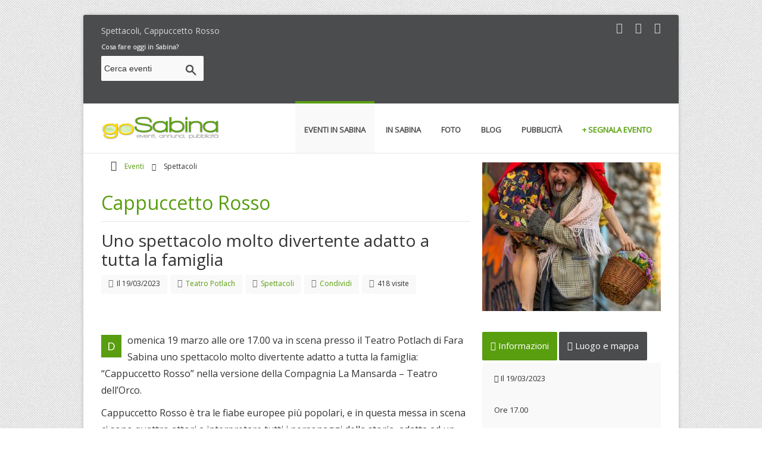

--- FILE ---
content_type: text/html;charset=UTF-8
request_url: http://www.gosabina.com/eventi/spettacoli/cappuccetto-rosso/11430/
body_size: 9252
content:
<!DOCTYPE html>
<!--[if IE 8 ]><html class="ie ie8" lang="en"> <![endif]-->
<!--[if IE 9 ]><html class="ie ie9" lang="en"> <![endif]-->
<!--[if (gte IE 9)|!(IE)]><!--><html lang="it"> <!--<![endif]-->
<head prefix="og: http://ogp.me/ns#">
<!-- Basic Page Needs -->
<meta charset="UTF-8">
<title>Cappuccetto Rosso, Teatro Potlach, spettacoli in Sabina | Go Sabina</title>
<meta name="description" content="Cappuccetto Rosso, Uno spettacolo molto divertente adatto a tutta la famiglia, il 19/03/2023, Teatro Potlach, Spettacoli in Sabina, Go Sabina">
<meta name="keywords" content="spettacoli, cappuccetto rosso, spettacoli in Sabina, Go Sabina, gosabina">
<meta name="robots" content="index,follow">
<meta name="GOOGLEBOT" content="index,follow">
<meta name="author" content="2003-2026 Novacomitalia s.r.l.; info@gosabina.com">
<!-- Mobile Specific Metas -->
<meta name="viewport" content="width=device-width, initial-scale=1, maximum-scale=1">
<!-- Crawlers Validate -->
<meta name="google-site-verification" content="4OD_I3EJX7U9AV-FAcsEYgpMTLeNwBPd5HtwysCapt4">
<meta name="msvalidate.01" content="B0D04D0766677D7E97FC5D1F798D947D">
<!-- Facebook -->
<meta property="og:title" content="Cappuccetto Rosso, Spettacoli in Sabina | Go Sabina">
<meta property="og:url" content="https://www.gosabina.com/eventi/spettacoli/cappuccetto-rosso/11430/">
<meta property="og:image" content="https://www.gosabina.com/public/news_foto/20230310103824.jpg">
<meta property="og:type" content="activity">
<meta property="og:site_name" content="Go Sabina">
<meta property="og:description" content="Uno spettacolo molto divertente adatto a tutta la famiglia, Spettacoli in Sabina Il 19/03/2023 - Go Sabina">
<meta prefix="fb: http://ogp.me/ns/fb#" property="fb:app_id" content="524120091032495">
<!-- Twitter -->
<meta name="twitter:card" content="summary">
<meta name="twitter:title" content="Cappuccetto Rosso, Spettacoli in Sabina | Go Sabina">
<meta name="twitter:description" content="Uno spettacolo molto divertente adatto a tutta la famiglia, Spettacoli in Sabina Il 19/03/2023 - Go Sabina">
<meta name="twitter:image" content="https://www.gosabina.com/public/news_foto/20230310103824.jpg">
<meta name="twitter:url" content="https://www.gosabina.com/eventi/spettacoli/cappuccetto-rosso/11430/">
<!-- Pinning -->
<meta name="msapplication-task" content="name=Cultura;action-uri=https://www.gosabina.com/eventi/spettacoli/cappuccetto-rosso/11430/;icon-uri=https://www.gosabina.com/favicon.ico">
<meta name="application-name" content="Divulgazione eventi in Sabina">
<meta name="msapplication-tooltip" content="Cosa fare oggi in Sabina">
<meta name="msapplication-starturl" content="https://www.gosabina.com/">
<meta name="msapplication-window" content="width=1024;height=768">
<meta name="msapplication-TileColor" content="#FFFFFF">
<meta name="msapplication-TileImage" content="https://www.gosabina.com/images/icons/icon144.png">
<!-- Main Style -->
<link rel="stylesheet" href="https://www.gosabina.com/css/style-min.css">
<link rel="stylesheet" href="https://ajax.googleapis.com/ajax/libs/jqueryui/1.10.3/themes/redmond/jquery-ui.css" type="text/css">
<!-- Style Switcher Box -->
<!--<link rel="stylesheet" href="https://www.gosabina.com/css/share/style-min.css">-->
<!-- Favicons -->
<link rel="shortcut icon" href="https://www.gosabina.com/favicon.ico">
<link rel="apple-touch-icon" href="https://www.gosabina.com/images/icons/icon45.png">
<link rel="apple-touch-icon" sizes="72x72" href="https://www.gosabina.com/images/icons/icon72.png">
<link rel="apple-touch-icon" sizes="114x114" href="https://www.gosabina.com/images/icons/icon114.png">
<link rel="alternate" type="application/rss+xml" title="Go Sabina, eventi in Sabina" href="https://www.gosabina.com/public/rss/news.xml">
<script type='text/javascript' src='https://platform-api.sharethis.com/js/sharethis.js#property=65f377c4f44fb1001a4c6d90&product=sop' async='async'></script>
</head>
<body class="back_pattern">
<div id="wrap" class="boxed">
    <header>
        <div class="top-bar">
            <div class="container clearfix">
                <div class="slidedown">
                    <div class="container clearfix">
                        <div class="ten columns"><p class="gosabina_top">Spettacoli, Cappuccetto Rosso</p></div>
                        <div class="six columns bottom-1">
                            <div class="social">
                            <!--<a href="https://plus.google.com/106990661510163373354" title="Seguici su Google+" target="_blank"><i class="social_icon-gplus s-18"></i></a>
                            <a href="https://www.gosabina.com/_utente/login/" title="Seguici su Facebook" target="_blank">UTENTI REGISTRATI <i class="icon-user s-18"></i></a>-->
                            <a href="https://twitter.com/gosabina" title="Seguici su Twitter" target="_blank"><i class="social_icon-twitter s-18"></i></a>
                            <a href="https://www.facebook.com/gosabina" title="Seguici su Facebook" target="_blank"><i class="social_icon-facebook s-18"></i></a>
                            <a href="https://www.gosabina.com/public/rss/news.xml" title="Abbonati agli RSS di Go Sabina" target="_blank"><i class="social_icon-rss s-18"></i></a>
                            </div>
                        </div>
                    </div>
                    <div class="three columns">
                        <!-- Search Widget -->
                        <div class="widget search">
                        <a href="https://www.gosabina.com/eventi/oggi/" title="Eventi di oggi in Sabina"><strong>Cosa fare oggi in Sabina?</strong></a>
                        <form action="https://www.gosabina.com/eventi/ricerca/" method="post">
                        <input type="text" class="text-search" id="q" name="q" value="Cerca eventi" onblur="if(this.value == '') { this.value = 'Cerca eventi'; }" onfocus="if(this.value == 'Cerca eventi') { this.value = ''; }" maxlength="50">
                        <input type="submit" value="" title="Cerca eventi" class="submit-search">
                        </form>
                        </div>
                        <!-- End -->
                    </div>
                    <div class="thirteen columns" style="text-align:right">
                        
                           <!--<a href="" title=""><img src="" alt="Banner " title=""></a>-->
                           
                        
                        <script async src="//pagead2.googlesyndication.com/pagead/js/adsbygoogle.js"></script>
                        <!-- Go Sabina 728x90 -->
                        <ins class="adsbygoogle"
                             style="display:inline-block;width:728px;height:90px"
                             data-ad-client="ca-pub-0217629974188639"
                             data-ad-slot="2889512182"></ins>
                        <script>
                            (adsbygoogle = window.adsbygoogle || []).push({});
                        </script>
                        
                    </div><!-- End social-icons -->
                </div><!-- End slidedown -->
            </div><!-- End Container -->
        </div><!-- End top-bar -->
     
        <div class="main-header">
            <div class="container clearfix">
                <a href="https://www.gosabina.com/" class="down-button" title="Eventi in Sabina"><i class="icon-angle-down"></i></a><!-- this appear on small devices -->
                <div class="four columns">
                    <div class="logo"><a href="https://www.gosabina.com/" title="Eventi in Sabina"><img src="https://www.gosabina.com/images/logo.png" alt="Logo Go Sabina, divulgazione eventi in Sabina"></a></div>
                </div><!-- End Logo -->
         
                <div class="twelve columns">
                    <nav id="menu" class="navigation" role="navigation">
                        <a href="#">Menu</a><!-- this appear on small devices -->
                        <ul id="nav">
                            <li class="active"><a href="https://www.gosabina.com/eventi/" title="Eventi in Sabina, calendario eventi"><strong>Eventi in Sabina</strong></a>
                            <ul>
                            <li><a href="https://www.gosabina.com/eventi/segnala/" title="Segnala un evento in Sabina"><span class="segnala-ev-submenu">+ Segnala un evento</span></a></li>
                            <li><a href="#" title="raccolta di eventi speciali"><span class="segnala-ev-submenu">+ Raccolta di eventi</span></a>
                                <ul>
                                    <li><a href="https://www.gosabina.com/eventi/da-non-perdere/" title="Eventi in Sabina da non perdere">Da non perdere</a></li>
                                    <li><a href="https://www.gosabina.com/eventi/segnalazioni/" title="Eventi segnalati da Go Sabina">Segnalati da Go Sabina</a></li>
                                    <li><a href="https://www.gosabina.com/eventi/piu-cliccati/" title="Eventi in Sabina più letti">I più cliccati</a></li>
                                    <li><a href="https://www.gosabina.com/eventi/gratis/" title="Eventi gratuiti in Sabina">Gratuiti</a></li>
                                    <li><a href="https://www.gosabina.com/eventi/conclusi/" title="Eventi in Sabina conclusi">Conclusi</a></li>
                                </ul>
                            </li>
                            
                            <li><a href="https://www.gosabina.com/eventi/mappa/" title="Mappa degli eventi"><span class="segnala-ev-submenu">+ Mappa eventi</span></a></li>
					        <li><a href="https://www.gosabina.com/eventi/" title="Tutti gli eventi in programma in Sabina">Tutti gli eventi</a></li>
                            <li><a href="https://www.gosabina.com/eventi/sagre-e-degustazioni/" title="Sagre, feste e degustazioni in Sabina">Sagre e degustazioni</a></li>
					        <li><a href="https://www.gosabina.com/eventi/escursioni/" title="Escursioni in Sabina">Escursioni</a></li>
					        <li><a href="https://www.gosabina.com/eventi/spettacoli/" title="Spettacoli e teatro in Sabina">Spettacoli</a></li>
					        <li><a href="https://www.gosabina.com/eventi/rassegne/" title="Rassegne in Sabina">Rassegne</a></li>
					        <li><a href="https://www.gosabina.com/eventi/concerti/" title="Concerti in Sabina">Concerti</a></li>
					        <li><a href="https://www.gosabina.com/eventi/fiere-e-mercatini/" title="Fiere e mercatini in Sabina">Fiere e mercatini</a></li>
					        <li><a href="https://www.gosabina.com/eventi/corsi-e-seminari/" title="Corsi e seminari in Sabina">Corsi e seminari</a></li>
					        <li><a href="https://www.gosabina.com/eventi/libri/" title="Libri in Sabina">Libri</a></li>
                            <li><a href="https://www.oggiroma.it/" title="Eventi a Roma. Oggi Roma, il portale degli eventi della Capitale. Cosa fare oggi a Roma?" target="_blank">Eventi a Roma</a></li>
                            </ul>
                            </li>
                            <li><a href="#" title="La Sabina"><strong>In Sabina</strong></a>
                            <ul>
                                <li><a href="https://www.sabinadop.it" target="_blank" title="Olio Extra Vergine DOP della Sabina">Consorzio Sabina DOP</a></li>
                                <li><a href="https://www.gosabina.com/partner/museo-olio-sabina.asp" title="Museo dell'olio della Sabina">Museo dell'olio della Sabina</a></li>
                                <li><a href="https://www.gosabina.com/mangiare-e-dormire-in-sabina/" title="Ristoranti, pizzerie, agriturismo, b&b, hotel in Sabina">Mangiare e dormire</a></li>
                                <li><a href="https://www.gosabina.com/partner/" title="Aziende partner di Go Sabina">Partner di Go Sabina</a></li>
                                <li><a href="https://www.gosabina.com/gallerie/" title="Foto e immagini della Sabina">Foto della Sabina</a></li>
                            </ul>
                            </li>
                            <li><a href="https://www.gosabina.com/gallerie/" title="Foto e immagini della Sabina"><strong>Foto</strong></a></li>
                            <li><a href="https://www.gosabina.com/articoli/" title="Blog"><strong>Blog</strong></a></li>
                            <li><a href="https://www.gosabina.com/eventi/promuovi/" title="Promuovi il tuo evento o il tuo locale"><strong>Pubblicit&agrave;</strong></a>
                                <ul>
                                    <li><a href="https://www.gosabina.com/eventi/promuovi/" title="Promuovi il tuo evento o il tuo locale in Sabina">Pubblicit&agrave; su Go Sabina</a></li>
                                    <li><a href="https://www.novacomitalia.com" target="_blank" title="Realizza con noi il tuo sito web personalizzato. Novacomitalia web agency">Siti web professionali</a></li>
                                    <!--<li><a href="/wedsite" title="Wedsite,wedding site, siti web per matrimoni">Wedsite, siti per matrimoni</a></li>-->
                                </ul>
                            </li>
                            <!--
                            <li><a href="https://www.gosabina.com/annunci/" title="Annunci gratuiti, compravendita"><strong>Annunci</strong></a>
                            
                            <ul>
				            <li><a href="https://www.gosabina.com/annunci/pubblica-gratis/" title="Pubblica il tuo annuncio gratuito"><span class="segnala-ev-submenu">+ Pubblica un annuncio</span></a></li>
				            <li><a href="https://www.gosabina.com/_utente/login/" title="Login inserzionista"><span class="segnala-ev-submenu">+ Login inserzionista</span></a></li>
                            
					                <li><a href="https://www.gosabina.com/annunci/abbigliamento-e-accessori/" title="Abbigliamento e accessori">Abbigliamento e accessori</a></li>
                                
					                <li><a href="https://www.gosabina.com/annunci/attivita-e-servizi/" title="Attivit&#224; e Servizi">Attivit&#224; e Servizi</a></li>
                                
					                <li><a href="https://www.gosabina.com/annunci/casa-e-attivita-commerciali/" title="Casa e attivit&#224; commerciali">Casa e attivit&#224; commerciali</a></li>
                                
					                <li><a href="https://www.gosabina.com/annunci/computer-console-e-videogiochi/" title="Computer, Console e Videogiochi">Computer, Console e Videogiochi</a></li>
                                
					                <li><a href="https://www.gosabina.com/annunci/hobby-musica-collezioni-oggetti-animali/" title="Hobby, musica, collezioni, oggetti, animali">Hobby, musica, collezioni, oggetti, animali</a></li>
                                
					                <li><a href="https://www.gosabina.com/annunci/lavoro-e-corsi/" title="Lavoro e corsi">Lavoro e corsi</a></li>
                                
					                <li><a href="https://www.gosabina.com/annunci/motori/" title="Motori">Motori</a></li>
                                
					                <li><a href="https://www.gosabina.com/annunci/nautica-e-sport/" title="Nautica e sport">Nautica e sport</a></li>
                                
					                <li><a href="https://www.gosabina.com/annunci/per-la-casa-arredamento/" title="Per la casa, arredamento">Per la casa, arredamento</a></li>
                                
					                <li><a href="https://www.gosabina.com/annunci/prodotti-tipici/" title="Prodotti tipici">Prodotti tipici</a></li>
                                
					                <li><a href="https://www.gosabina.com/annunci/relazioni-incontri/" title="Relazioni, incontri">Relazioni, incontri</a></li>
                                
					                <li><a href="https://www.gosabina.com/annunci/telefoni-audio-video-e-tv/" title="Telefoni, audio, video e TV">Telefoni, audio, video e TV</a></li>
                                
					                <li><a href="https://www.gosabina.com/annunci/turismo/" title="Turismo">Turismo</a></li>
                                
                            </ul>
                            
                            </li>
                            -->
                            <li><a href="https://www.gosabina.com/eventi/segnala/" title="Segnala un evento in Sabina"><span class="segnala-ev-menu"><strong>+ Segnala evento</strong></span></a></li>
                        </ul>
                    </nav>
                </div><!-- End Menu -->
            </div><!-- End Container -->
        </div><!-- End main-header -->
    </header><!-- <<< End Header >>> -->

    <div class="sixteen columns"><hr class="line"></div><!-- End line -->

    <!-- Start main content -->
    <div class="container main-content clearfix">

        <!-- Start Posts -->
        <!-- Start Microdati -->
        <div itemscope itemtype="https://schema.org/Event">
        <div class="two-thirds column bottom-1">

            <!-- ==================== Breadcrumbs ==================== -->
            <ul class="breadcrumbs normal bottom-2">
                <li><a href="https://www.gosabina.com/" title="Go Sabina"><i class="icon-home"></i></a></li>
                <li><a href="https://www.gosabina.com/eventi/" title="Eventi in Sabina">Eventi</a> <i class="icon-angle-right"></i></li>
                <li>Spettacoli</li>
            </ul><!-- End -->
     
            <h1 class="title bottom-1"><a href="https://www.gosabina.com/eventi/spettacoli/cappuccetto-rosso/11430/" itemprop="url" title="Uno spettacolo molto divertente adatto a tutta la famiglia"><span itemprop="name">Cappuccetto Rosso</span></a></h1><!-- Title Post -->
            <div><hr class="line bottom-1"></div><!-- End line -->
            <h2><span itemprop="description">Uno spettacolo molto divertente adatto a tutta la famiglia</span></h2>
            <!--<div class="image-post"> 
            <img src="/images/img/blog/single/image-1-1.jpg">
            </div><!- End slider image-post -->
            <div class="post-meta bottom-1">
                <div class="meta"><i class="icon-calendar"></i> Il <span itemprop="startDate" content="2023-03-19">19/03/2023</span> </div><!-- Date -->
                <div class="meta"><i class="icon-location-arrow"></i> <a href="https://www.gosabina.com/location/teatri/teatro-potlach/7/" title="Teatro Potlach"><span class="color">Teatro Potlach</span></a> </div><!-- Location -->
                <div class="meta"><i class="icon-tags"></i> <a href="https://www.gosabina.com/eventi/spettacoli/" title="Spettacoli"><span class="color">Spettacoli</span></a> </div><!-- Category -->
                <div class="meta"><i class="icon-share"></i> <a href="#share" title="Condividi l'evento"><span class="color">Condividi</span></a> </div><!-- Condivisioni -->
                <div class="meta"><i class="icon-eye"></i> 418 visite </div><!-- Visite -->
            </div><!-- End post-meta -->
           </div>
           <div class="one-third column top-1 bottom-1">
                <div class="gallery">
                    <!-- item 1 -->
                    <div class="item element-1">
                        <a class="fancybox" itemprop="image" href="https://www.gosabina.com/public/news_foto/20230310103824.jpg" data-fancybox-group="gallery-1" title="Uno spettacolo molto divertente adatto a tutta la famiglia">
                            <img src="https://www.gosabina.com/public/news_foto/300x250_20230310103824.jpg" alt="Locandina evento">
                            <div class="img-caption">
                            <div class="desc"><p>Uno spettacolo molto divertente adatto a tutta la famiglia<br>Il 19/03/2023</p>
                            <span><i class="icon-search"></i></span></div>
                            </div><!-- hover effect -->
                        </a>
                    </div>
                    <!-- End -->
                </div>
            </div>

            <div class="clearfix"></div>

            <div class="two-thirds column bottom-1">
                <div class="post-content bottom-1">
                    <p><span class="dropcap color">D</span>omenica 19 marzo alle ore 17.00 va in scena presso il Teatro Potlach di Fara Sabina uno spettacolo molto divertente adatto a tutta la famiglia: “Cappuccetto Rosso” nella versione della Compagnia La Mansarda – Teatro dell’Orco. </p><p>Cappuccetto Rosso è tra le fiabe europee più popolari, e in questa messa in scena ci sono quattro attori a interpretare tutti i personaggi della storia, adatta ad un pubblico a partire dai 3 anni. </p><p>Cappuccetto Rosso è dispettosa e disubbidiente, ed anche un po’ pasticciona, ed il lupo è un povero predatore solitario, costretto alla caccia per la sopravvivenza. </p><p>Il linguaggio dello spettacolo è in versi, e si caratterizza per i dialoghi divertenti e le situazioni appassionanti, che rendono avvincente e singolare un racconto senz’altro noto, ma rinnovato proprio dalla peculiarità dei personaggi, tra i quali spicca la nonna, vero spunto comico, ed il lupo, vecchio attore decaduto e sdentato, in grado solo di inghiottire, senza poterle masticare, le sue prede.</p><p></p><p></p>
                </div><!-- End post-content -->

                
      
                <div id="share" class="item-sharer clearfix bottom-1"><!-- ShareThis BEGIN --><div class="sharethis-inline-share-buttons"></div><!-- ShareThis END --></div>
                <div><hr class="line bottom-2"></div><!-- End line -->

                <script async src="//pagead2.googlesyndication.com/pagead/js/adsbygoogle.js"></script>
                <!-- Go Sabina 468x60 Responsive -->
                <ins class="adsbygoogle"
                     style="display:block"
                     data-ad-client="ca-pub-0217629974188639"
                     data-ad-slot="9169845387"
                     data-ad-format="rectangle, horizontal"></ins>
                <script>
                    (adsbygoogle = window.adsbygoogle || []).push({});
                </script>

                <!--<div class="comments-box top-1">
                    <h3 class="title bottom-1">
                    Hai partecipato? Lascia un commento (<fb:comments-count href="https://www.gosabina.com/eventi/spettacoli/cappuccetto-rosso/11430/"></fb:comments-count>)</h3>
                    <script src="https://connect.facebook.net/it_IT/all.js#xfbml=1"></script>
                    <fb:comments href="https://www.gosabina.com/eventi/spettacoli/cappuccetto-rosso/11430/" num_posts="5" data-width="100%"></fb:comments>
                </div>-->
           


             <!--
             <div class="post-tags bottom-2">
               <i class="icon-tags"></i> <a href="" title=""></a> 
             </div><!- End Tags -->
     
             <!--
             <div class="next-prev-posts bottom-3">
              <a href="#" class="prev-post"><i class="icon-double-angle-left"></i> Previous Post</a>
              <a href="#" class="next-post">Next Post <i class="icon-double-angle-right"></i></a>
             </div><!- End next-prev post -

             <div class="about-author bottom-3">
              <h3 class="title bottom-1">About The Author</h3><!- Title Post -
              <div class="content">
                <div class="avatar"><img src="/images/img/team/author.jpg" /></div>
                <div class="data">
                  <h5><a href="#">Jozoor Team</a></h5>
                  <p>
                  Lorem Ipsum is simply dummy text of the printing and typesetting industry. Lorem Ipsum has been the industry's 
                  </p>
                </div><!- End data -
              </div><!- End content -
             </div><!- End about author -->
     
            
            <div><hr class="line bottom-1"></div><!-- End line -->
            <!--<a href="/partner/la-taverna-dei-corsari/" title="Ristorante La Taverna dei Corsari"><img src="https://www.gosabina.com/public/banner/600x90_taverna_dei_corsari.gif" title="Ristorante e Pizzeria La Taverna dei Corsari" alt="Banner La Taverna dei Corsari"></a>-->
     
        </div><!-- End Posts -->  
   
        <!-- Start Sidebar Widgets -->
        <div class="one-third column sidebar bottom-3">


     
            <!-- Most Posts -->
            <div class="widget most-posts">
                <div id="horizontal-tabs" class="two style2">
        
                    <ul class="tabs">
                    <li id="tab_two1"><i class="icon-info-circle"></i>&nbsp;Informazioni</li>
                    
                    <li id="tab_two2"><i class="icon-map-marker"></i>&nbsp;Luogo e mappa</li>
                    
                    <!--<li id="tab_two3">Comments</li>-->
                    </ul>
                    <div class="contents">
                    <div id="content_two1" class="tabscontent">
                        <div class="meta bottom-1"><i class="icon-calendar"></i> Il <span itemprop="startDate" content="2023-03-19">19/03/2023</span> </div><!-- Date -->
                        <ul class="bottom-3">
                            
                        </ul><!-- End check-list -->
                        <p class="bottom-1">Ore 17.00<br><br>Il costo del biglietto di ingresso è di 5 euro<br><br>Per info e prenotazioni si può scrivere un sms o un messaggio whatsapp al numero del Teatro Potlach: 3517954176<br><br></p>
                    </div> 
                    
                        <div id="content_two2" class="tabscontent">
                            <div class="meta bottom-1"><i class="icon-calendar"></i> Il <span itemprop="startDate" content="2023-03-19">19/03/2023</span> </div><!-- Date -->
                            <div itemprop="location" itemscope itemtype="https://schema.org/Place">
                            
                                <p><i class="icon-location-arrow"></i> <a href="https://www.gosabina.com/location/teatri/teatro-potlach/7/" itemprop="url" title="Scheda della location Teatro Potlach"><span itemprop="name">Teatro Potlach</span></a></p> <!-- Location -->
                            
                                <p><i class="icon-map-marker"></i>&nbsp; <a href="https://www.gosabina.com/eventi/spettacoli/cappuccetto-rosso/11430/mappa/" title="Guarda la mappa dell'evento">​​<span itemprop="address" itemscope itemtype="https://schema.org/PostalAddress"><span itemprop="streetAddress">Via Santa Maria Castello, 10 - 02032 - Fara in Sabina (RI)</span></span></span></a></p> <!-- Map -->
                            
                            <p><i class="icon-dot-circle-o"></i> Fara in Sabina (RI)
                            </div>
                        </div>
                    
                    </div><!-- End contents -->
          
                </div><!-- End horizontal-tabs -->
            </div>
            <!-- End -->

            <!-- Text Widget -->
            <div class="widget">
                <script async src="//pagead2.googlesyndication.com/pagead/js/adsbygoogle.js"></script>
                <!-- Go Sabina 300x250 Responsive -->
                <ins class="adsbygoogle"
                     style="display:block"
                     data-ad-client="ca-pub-0217629974188639"
                     data-ad-slot="6216378988"
                     data-ad-format="auto"></ins>
                <script>
                    (adsbygoogle = window.adsbygoogle || []).push({});
                </script>
            </div>
            <!-- End -->

            <!-- Categories Widget -->
            <div class="widget bottom-1">
                <h4 class="title"><a href="https://www.gosabina.com/eventi/" title="Programmazione eventi in Sabina"><i class="icon-chevron-right s-20 color"></i>&nbsp;Scegli il tuo evento</a></h4>
                <div class="popular-tags"><a href="https://www.gosabina.com/eventi/sagre-e-degustazioni/" title="Sagre e degustazioni">Sagre e degustazioni</a><a href="https://www.gosabina.com/eventi/escursioni/" title="Escursioni">Escursioni</a><a href="https://www.gosabina.com/eventi/spettacoli/" title="Spettacoli in Sabina">Spettacoli</a><a href="https://www.gosabina.com/eventi/rassegne/" title="Rassegne in Sabina">Rassegne</a><a href="https://www.gosabina.com/eventi/concerti/" title="Concerti in Sabina">Concerti</a><a href="https://www.gosabina.com/eventi/corsi-e-seminari/" title="Corsi e seminari">Corsi e seminari</a><a href="https://www.gosabina.com/eventi/libri/" title="Libri">Libri</a></div>
            </div>
            <div class="widget bottom-1">
                <h4 class="title"><a href="https://www.gosabina.com/eventi/data/" title="Trova eventi in Sabina in base alla data"><i class="icon-calendar s-20 color"></i>&nbsp;Scegli evento per data</a></h4>
                <div class="popular-tags"><a href="https://www.gosabina.com/eventi/oggi/" title="Eventi di Oggi">Oggi</a><a href="https://www.gosabina.com/eventi/domani/" title="Eventi di Domani">Domani</a><a href="https://www.gosabina.com/eventi/venerdi/" title="Eventi di Venerdì">Venerdì</a><a href="https://www.gosabina.com/eventi/sabato/" title="Eventi di Sabato">Sabato</a><a href="https://www.gosabina.com/eventi/domenica/" title="Eventi di Domenica">Domenica</a><a href="https://www.gosabina.com/eventi/lunedi/" title="Eventi di Lunedì">Lunedì</a><a href="https://www.gosabina.com/eventi/martedi/" title="Eventi di Martedì">Martedì</a><a href="https://www.gosabina.com/eventi/gennaio/2026/" title="Eventi di Gennaio">Gennaio</a><a href="https://www.gosabina.com/eventi/febbraio/2026/" title="Eventi di Febbraio">Febbraio</a><a href="https://www.gosabina.com/eventi/marzo/2026/" title="Eventi di Marzo">Marzo</a><a href="https://www.gosabina.com/eventi/aprile/2026/" title="Eventi di Aprile">Aprile</a></div>
            </div>
            <!-- End -->
            <div class="widget bottom-1">
                <a href="https://www.gosabina.com/adv/174/" title="Azienda Agricola e Frantoio Palmieri"><img src="https://www.gosabina.com/public/banner/20141030143636.jpg" alt="Olio Exravergine di Oliva dal cuore della Sabina"></a>
                <!--
                <a href="#" title="Mercatini di Natale 2013"><img src="https://www.gosabina.com/public/banner/mercatini-natale.jpg" alt="Mercatini di Natale" style="width:300px;height:70px"></a>
                <p>Bolzano, Innsbruck, Brunico e Bressanone</p>-->
            </div>
   
        </div><!-- End Sidebar Widgets -->
        </div> <!-- End Microdati -->
        <div class="clearfix"></div>
    
    </div><!-- <<< End Container >>> -->
   

    <footer>
        <div class="footer-top">
            <div class="container clearfix">
                <div class="one-third column widget">
                    <h3 class="title"><a href="https://twitter.com/gosabina" title="Seguici su Twitter" target="_blank">Ultimi Tweet</a></h3>
                    <div id="tweets-footer" class="tweet query footer"><div class="loading">Carico i tweet...</div></div><!-- Tweets Code -->
                </div><!-- End Tweets Widget -->
                <div class="one-third column widget">
                    <h3 class="title"><a href="https://www.facebook.com/gosabina" title="Seguici su Facebook" target="_blank">Seguici su Facebook</a></h3>
                    <div class="fb-page" data-href="https://www.facebook.com/gosabina" data-small-header="true" data-adapt-container-width="true" data-hide-cover="false" data-show-facepile="true" data-show-posts="false">
                    <div class="fb-xfbml-parse-ignore"><blockquote cite="https://www.facebook.com/gosabina"><a href="https://www.facebook.com/gosabina">Go Sabina</a></blockquote></div>
                    </div>
                </div><!-- End Flickr Widget -->
                <div class="one-third column widget">
                    <div class="subscribe">
                    <h3 class="title">Newsletter di Go Sabina</h3>
                    <p>Rimani aggiornato sugli eventi della Sabina!</p>
                    <form id="contact-form" class="bottom-1">
                    <fieldset>
                    <p class="success bottom-1"><strong>Iscrizione effettuata, grazie!</strong></p>
                    <label class="newsletter_nome">
                    <span class="error">* Il valore inserito non è valido.</span>
					<span class="empty">* Campo Nome obbligatorio.</span>
                    <input type="text" class="nome" id="newsletter_nome" name="newsletter_nome" value="Nome" maxlength="100">
                    </label>
                    <label class="newsletter_email">
                    <span class="error">* Email inserita non valida.</span>
					<span class="empty">* Campo Email obbligatorio.</span>
                    <input type="text" class="mail" id="newsletter_email" name="newsletter_email" value="Email" maxlength="50">
                    </label>
                    <input type="submit" data-type="submit" value="Iscriviti!" title="Iscriviti ora" class="submit">
                    </fieldset>
                    </form>
                    </div>
                    <!--<div><a href="https://www.oggiroma.it/partner/myappo/" title="Scarica l'app gratis, pianifica il tempo libero e coltiva le tue passioni" target="_blank"><img src="https://www.oggiroma.it/images/MyAppo300x250.png" alt="Dai vita ai tupi eventi con Appo" title="Disponibile su Apple Store e Google Play"></a></div>-->
                </div><!-- End Subscribe Widget -->
            </div><!-- End container -->
        </div><!-- End footer-top -->
        <div class="footer-down">
            <div class="container clearfix">
                <div class="thirteen columns">
                    <span class="copyright">
                    <a href="https://www.gosabina.com/" title="Eventi in Sabina">Go Sabina</a> è una iniziativa di <a href="https://www.novacomitalia.com" title="Realizzazione siti web Roma, posizionamento motori di ricerca, software" target="_blank">Novacomitalia S.r.l.</a> P.IVA 07609981001 © 2026 | <a href="https://www.gosabina.com/" title="Homepage Oggi Roma">Home</a> - <a href="https://www.gosabina.com/eventi/promuovi/" title="Promuovi il tuo evento o il tuo locale a Roma">Pubblicità</a> - <a href="https://www.gosabina.com/contatti/" title="Contatti">Contatti</a> - <a href="https://www.gosabina.com/privacy/" title="Privacy e Cookie Policy">Privacy e Cookie Policy</a></span>
                </div><!-- End copyright -->
                <div class="three columns">
                    <div class="social">
                        <a href="https://twitter.com/gosabina" title="Seguici su Twitter" target="_blank"><i class="social_icon-twitter s-18"></i></a>
                        <a href="https://www.facebook.com/gosabina" title="Seguici su Facebook" target="_blank"><i class="social_icon-facebook s-18"></i></a>
                        <a href="https://www.gosabina.com/public/rss/news.xml" title="Abbonati agli RSS di Go Sabina" target="_blank"><i class="social_icon-rss s-18"></i></a>
                    </div>
                </div><!-- End social icons -->
            </div><!-- End container -->
        </div><!-- End footer-top -->
    </footer><!-- <<< End Footer >>> -->
</div><!-- End wrap -->
<!-- Start JavaScript -->
<!--[if lt IE 9]>
    <script src="https://www.gosabina.com/js/html5.js"></script>
<![endif]-->
<script src="//ajax.googleapis.com/ajax/libs/jquery/1.10.2/jquery.min.js"></script> <!-- jQuery library -->
<script src="//ajax.googleapis.com/ajax/libs/jqueryui/1.10.0/jquery-ui.min.js"></script> <!-- jQuery UI library -->

<script src="https://www.gosabina.com/js/jquery.easing.1.3.min.js"></script> <!-- jQuery Easing --> 
<script src="https://www.gosabina.com/js/jquery-ui/jquery.ui.core.js"></script> <!-- jQuery Ui Core-->
<script src="https://www.gosabina.com/js/jquery-ui/jquery.ui.widget.js"></script> <!-- jQuery Ui Widget -->
<script src="https://www.gosabina.com/js/jquery-ui/jquery.ui.accordion.js"></script> <!-- jQuery Ui accordion--> 

<script src="https://www.gosabina.com/js/jquery-cookie.js"></script> <!-- jQuery cookie --> 
<script src="https://www.gosabina.com/js/ddsmoothmenu.js"></script> <!-- Nav Menu ddsmoothmenu -->
<script src="https://www.gosabina.com/js/jquery.flexslider.js"></script> <!-- Flex Slider  -->
<script src="https://www.gosabina.com/js/colortip.js"></script> <!-- Colortip Tooltip Plugin  -->
<script src="https://www.gosabina.com/js/tytabs.js"></script> <!-- jQuery Plugin tytabs  -->
<script src="https://www.gosabina.com/js/jquery.ui.totop.js"></script> <!-- UItoTop plugin  -->
<script src="https://www.gosabina.com/js/carousel.js"></script> <!-- jQuery Carousel  -->
<script src="https://www.gosabina.com/js/jquery.isotope.min.js"></script> <!-- Isotope Filtering  -->
<script src="https://www.gosabina.com/js/jflickrfeed.min.js"></script> <!-- jQuery Flickr -->
<!--<script src="https://www.gosabina.com/js/social-options-min.js"></script>--> <!-- social options , twitter, flickr.. -->
<script src="https://www.gosabina.com/js/doubletaptogo.js"></script> <!-- Touch-friendly Script  -->
<script src="https://www.gosabina.com/js/fancybox/jquery.fancybox.js"></script> <!-- jQuery FancyBox -->
<script src="https://www.gosabina.com/js/jquery.sticky.js"></script> <!-- jQuery Sticky -->
<script src="https://www.gosabina.com/js/forms-min.js"></script> <!-- jQuery Forms -->
<script src="https://www.gosabina.com/js/custom-min.js"></script> <!-- Custom Js file for javascript in html -->

<!--Start Cookie Script-->
<script type="text/javascript" charset="UTF-8" src="https://www.gosabina.com/js/cookie.js"></script>
<!--End Cookie Script-->
<!-- Google tag (gtag.js) -->
<script async src="https://www.googletagmanager.com/gtag/js?id=G-QGHYD7YYRF"></script>
<script>
  window.dataLayer = window.dataLayer || [];
  function gtag(){dataLayer.push(arguments);}
  gtag('js', new Date());
  gtag('config', 'G-QGHYD7YYRF',{anonymize_ip:!0});
</script>
<!-- End JavaScript -->
<!-- Start Style Switcher
<script src="/js/share.js"></script>
<div class="switcher"></div>--><!-- Div Contain Options -->
<!-- End Style Switcher -->

<script type="text/javascript">
    window.fbAsyncInit = function () {
        // init the FB JS SDK
        FB.init({
            appId: '524120091032495',                          // App ID from the app dashboard
            //channelUrl: '//WWW.YOUR_DOMAIN.COM/channel.html', // Channel file for x-domain comms
            status: true,                                       // Check Facebook Login status
            xfbml: true                                         // Look for social plugins on the page
        });

        // Additional initialization code such as adding Event Listeners goes here
    };

    // Load the SDK asynchronously
    (function (d, s, id) {
        var js, fjs = d.getElementsByTagName(s)[0];
        if (d.getElementById(id)) { return; }
        js = d.createElement(s); js.id = id;
        js.src = "//connect.facebook.net/it_IT/all.js#xfbml=1&appId=524120091032495";
        fjs.parentNode.insertBefore(js, fjs);
    } (document, 'script', 'facebook-jssdk'));
</script>

<script type="text/javascript">
    $("#pref").empty().html('<a href="javascript:void(0);" onclick="preferiti(11430,1);" title="Aggiungi l\'evento ai preferiti">Salva</a>')
    .removeClass("favoritesaved").addClass("favorite");
    $("#pref2").empty().html('<a href="javascript:void(0);" onclick="preferiti(11430,1);" title="Aggiungi l\'evento ai preferiti">Salva</a>')
    .removeClass("favoritesaved").addClass("favorite");
</script>

<script type="text/javascript">
    var formData = { news_id: "11430", news_url: "https://www.gosabina.com/eventi/spettacoli/cappuccetto-rosso/11430/" }; //Array 

    $.ajax({
        url: "https://www.gosabina.com/share-count.php",
        type: "POST",
        data: formData,
        success: function (data, textStatus, jqXHR) { /*data - response from server*/ },
        error: function (jqXHR, textStatus, errorThrown) { }
    });
</script>

</body>
</html>


--- FILE ---
content_type: text/html; charset=utf-8
request_url: https://www.google.com/recaptcha/api2/aframe
body_size: 265
content:
<!DOCTYPE HTML><html><head><meta http-equiv="content-type" content="text/html; charset=UTF-8"></head><body><script nonce="ctkgEs8JApQQL-1JCUt6Rw">/** Anti-fraud and anti-abuse applications only. See google.com/recaptcha */ try{var clients={'sodar':'https://pagead2.googlesyndication.com/pagead/sodar?'};window.addEventListener("message",function(a){try{if(a.source===window.parent){var b=JSON.parse(a.data);var c=clients[b['id']];if(c){var d=document.createElement('img');d.src=c+b['params']+'&rc='+(localStorage.getItem("rc::a")?sessionStorage.getItem("rc::b"):"");window.document.body.appendChild(d);sessionStorage.setItem("rc::e",parseInt(sessionStorage.getItem("rc::e")||0)+1);localStorage.setItem("rc::h",'1769000036756');}}}catch(b){}});window.parent.postMessage("_grecaptcha_ready", "*");}catch(b){}</script></body></html>

--- FILE ---
content_type: text/css
request_url: https://www.gosabina.com/css/custom-min.css
body_size: 1091
content:
.logo img{width:200px;height:41px}.slides h2 a{color:#fff}.slides h2 a:hover{color:#fc0}.slides h2 i{font-style:italic}.notizia-item p{border-radius:2px}.slider-1 .slides li p{color:#fc0}.notizie img{float:left;border-radius:2px;margin:5px 0 15px 0}.notizie img:hover{opacity:.7;filter:alpha(opacity=70)}.notizie img{max-width:109px;min-height:90px;margin-right:20px}html.ie.ie8 .notizie img{max-width:109px;min-height:90px;margin-right:20px}.notizie img{max-width:100%;min-height:auto;margin-right:20px}.notizie .notizia-item{margin-bottom:20px}.notizia-item p{padding:18px 20px 25px 20px;min-height:90px}.notizie-arrow{background:url(/images/icons/testimonials-arrow.png) no-repeat;width:26px;height:26px;margin:0 0 0 30px}.notizia-item .author{margin:-4px 0 0 77px}.notizie-arrow{margin-left:15px}.notizia-item .author{margin-left:57px}.notizia-item .author span,.notizia-item .author a{font-family:'RobotoMedium',"Trebuchet MS",Arial,Helvetica,sans-serif}.notizia-item .author span,.notizia-item .author a{font-size:15px}.notizia-item p{background:#f6f6f6}.googleAds{text-align:center}.segnala-ev-menu{color:#589e0f}.segnala-ev-submenu{color:#fc0}.item-sharer ul li{display:block;float:left;margin-right:10px}@-moz-document url-prefix(){.item-sharer ul li.googleplus{width:60px;margin-top:-12px}}@media screen and (-webkit-min-device-pixel-ratio:0){.item-sharer ul li.googleplus{width:60px;margin-top:-12px}}.item-sharer ul li#pref a{color:#455b5e;font-size:.9em}.item-sharer ul li.favorite a{padding:45px 0 0 17px;background:url(/images/icons/icona-favorite.png) no-repeat 23px 6px;border:1px solid #dfdfdf;border-radius:4px;display:block;width:48px;height:15px}.item-sharer ul li.favoritesaved a{padding:45px 0 0 10px;background:url(/images/icons/icona-favorite-saved.png) no-repeat 23px 6px;border:1px solid #5ccd6e;border-radius:3px;display:block;width:55px;height:15px;color:#455b5e}.gratis{background:url(/images/icons/smile.png) no-repeat 0 0;padding:2px 5px 5px 20px}.recommend{background:url(/images/icons/ok.png) no-repeat 0 0;padding:2px 5px 5px 18px}.pagamento{background:url(/images/icons/pagamento.png) no-repeat 0 0;padding:2px 5px 5px 18px}.diurno{background:url(/images/icons/diurno.png) no-repeat 0 0;padding:2px 5px 5px 18px}.serale{background:url(/images/icons/serale.png) no-repeat 0 0;padding:2px 5px 5px 18px}.notturno{background:url(/images/icons/notturno.png) no-repeat 0 0;padding:2px 5px 5px 18px}.family{background:url(/images/icons/family.png) no-repeat 0 0;padding:2px 5px 5px 18px}.contatta{background:url(/images/icons/contatta.gif) no-repeat 0 3px;padding:2px 5px 5px 20px}.segnala{background:url(/images/icons/segnala.gif) no-repeat 0 3px;padding:2px 5px 5px 20px}.non-perdere{background:url(/images/icons/ok.png) no-repeat 0 6px;padding-left:22px}.non-perdere-promo{background:url(/images/icons/ok.png) no-repeat 0 0;padding-left:22px;padding-bottom:5px}.toggle-view li h4.color.link{color:#fff}.toggle-view .arrow-list li a{color:#589e0f}.pic-109x90{width:109px;height:90px}.pic-200x167{width:200px;height:167px}.pic-260x217{width:260px;height:217px}.pic-300x250{width:300px;height:250px}.pic-130x182{width:130px;height:182px}.pic-220x308{width:220px;height:308px}h1.gosabina_top{margin:0;padding:0;font-size:14px}p.gosabina_top{margin:0;padding:0;font-size:14px;line-height:34px}p.gosabina_top a:hover{color:#589e0f}.googlemap_wrap{position:relative;padding-bottom:65.25%;padding-top:30px;height:0;overflow:hidden}